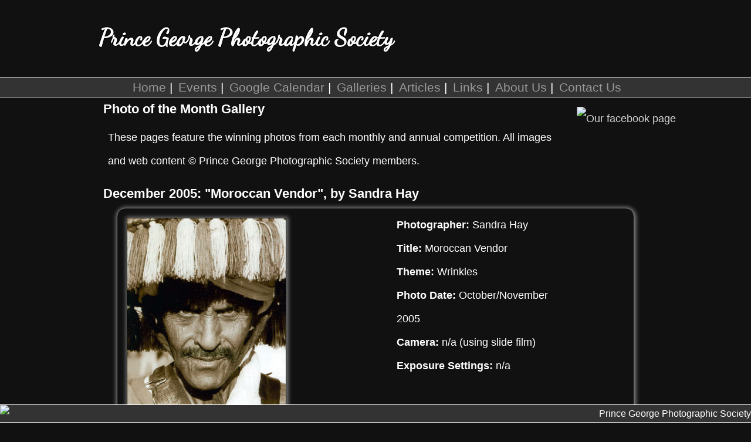

--- FILE ---
content_type: text/html; charset=UTF-8
request_url: https://pgphotoclub.com/galpotm/gallery_potm_2005.html
body_size: 12665
content:
<!DOCTYPE html>
<html lang="en" class="site-header">
    <head>
        <title>PGPS - Monthly Challenge for 2005</title>
        <meta name="description" content="Prince George Photographic Society's 2005 Gallery.">
        <meta name="keywords" content="Prince George, BC, British Columbia, photographic, photo, photography, photos, society, club, digital, film, professional, amateur, gallery, 2005">
		<!--Begin headermeta include-->
	<meta charset="UTF-8"/>
	<link rel="canonical" href="/index.html" hreflang="en-ca" />
	<link rel="alternate" href="/">
	<link href="https://fonts.googleapis.com/css?family=Dancing+Script|Calligraffitti|Cinzel" rel="stylesheet">
	<link rel="stylesheet" href="/css/site.css">
	<meta name="referrer" content="origin">
	<meta name="author" content="Kevin Gagel">
	<meta name="generator" content="By Hand">
	<meta name="viewport" content="width=device-width, minimum-scale=1, initial-scale=1, user-scalable=yes">
	<style>
		/* following two viewport lines are equivalent to meta viewport statement above, needed for Windows */
		/* see http://www.quirksmode.org/blog/archives/2014/05/html5_dev_conf.html and http://dev.w3.org/csswg/css-device-adapt/ */
		@-ms-viewport { width: 100vw ; min-zoom: 100% ; zoom: 100% ; }  @viewport { width: 100vw ; min-zoom: 100% ; zoom: 100% ; }
		@-ms-viewport { user-zoom: fixed ; min-zoom: 100% ; }           @viewport { user-zoom: fixed ; min-zoom: 100% ; }
	</style>
	<!--Following line is for https://www.mywot.com/ -->
	<meta name="wot-verification" content="13b0cfc4f8d68ce4f65b"/>
	<!-- Global site tag (gtag.js) - Google Analytics -->
	<script async src="https://www.googletagmanager.com/gtag/js?id=UA-77740087-1"></script>
	<script>
	  window.dataLayer = window.dataLayer || [];
	  function gtag(){dataLayer.push(arguments);}
	  gtag('js', new Date());
	  gtag('config', 'UA-77740087-1');
	</script>
<!--End headermeta include-->
    </head>
    <body  class="text-background-1">
        <header class="site-header">
            <h1>Prince George Photographic Society</h1>
        </header>
		<!--Begin menu include-->
	<nav class="main-site-navigation">
		<a href="/index.html">Home</a> | 
		<a href="/events.html">Events</a> | 
		<a href="/calendar.html">Google Calendar</a> | 
		<nav class="dropdown">
			<a href="/galleries.html" class="main-site-nav-drpbtn">Galleries</a> | 
			<nav class="dropdown-content">
				<a href="/CAPA_Pacific_Zone_Print_Challenges">CAPA</a>
				<a href="/displays.html">Displays</a>
				<a href="/Four_Nations/2010">Four Nations</a>
				<a href="/Lions_Gate_Celebration_of_Nature_Challenges">Lions Gate</a>
				<a href="/galpotm">Monthly</a>
				<a href="/North_Shore_Challenges">North Shore</a>
				<a href="https://www.yogile.com/23526/all">Yogile</a>
			</nav>
		</nav>
		<nav class="dropdown">
			<a href="/articles.html" class="main-site-nav-drpbtn">Articles</a> | 
			<nav class="dropdown-content">
				<a href="/articles.html#edu">Educational</a>
				<a href="/articles.html#jud">Judging</a>
				<a href="/articles.html#rul">Rules</a>
				<a href="/articles.html#wai">Waivers</a>
				<a href="/articles.html#man">Manuals</a>
			</nav>
		</nav>
		<nav class="dropdown">
			<a href="/links.html" class="main-site-nav-drpbtn">Links</a> | 
			<nav class="dropdown-content">
				<a href="/links.html#Club">Club</a>
				<a href="/links.html#Educational">Educational</a>
				<a href="/links.html#General">General</a>
				<a href="/links.html#Member">Members</a>
				<a href="/links.html#Resources">Resources</a>
			</nav>
		</nav>
		<nav class="dropdown">
			<a href="/aboutus.html" class="main-site-nav-drpbtn">About Us</a>
			<nav class="dropdown-content">					
				<a href="/aboutus.html#member">Membership</a>
				<a href="/aboutus.html#society">Society</a>
				<a href="/aboutus.html#history">Club History</a>
				<a href="/aboutus.html#website">Club Website</a>
			</nav>
		</nav> |
		<a href="/contactus.html">Contact Us</a>
	</nav>
	<a href="https://www.facebook.com/pgphotoclub/" target="_blank"><img class="fb" src="/images/FB-f-Logo__blue_29.png" alt="Our facebook page"></a>		
	<div class="bounding-box">
<!--End menu include-->
            <h2>Photo of the Month Gallery</h2>
            <p>
                These pages feature the winning photos from each monthly and annual competition. All images and web content &copy; Prince George Photographic Society members.
            </p>
            <h2>December 2005: "Moroccan Vendor", by Sandra Hay</h2>
            <section class="picture-of-the-month">
                <img src="potm200512.jpg" name="Photo of the Month - December 2005" alt="Photo of the Month - December 2005">
                <section class="potm-photo-info">
                    <p>
                        <b>Photographer:</b> Sandra Hay<br>
                        <b>Title:</b> Moroccan Vendor<br>
                        <b>Theme:</b> Wrinkles<br>
                        <b>Photo Date:</b> October/November 2005<br>
                        <b>Camera:</b> n/a (using slide film)<br>
                        <b>Exposure Settings:</b> n/a<br>
                    </p>
                </section>
            </section>
            <h2>October 2005: "The Photographer's Eye", by Mike Kohut</h2>
            <section class="picture-of-the-month">
                <img src="potm200510.jpg" name="Photo of the Month - October 2005" alt="Photo of the Month - October 2005">
                <section class="potm-photo-info">
                    <p>
                        <b>Photographer:</b> Mike Kohut<br>
                        <b>Title:</b> The Photographer's Eye<br>
                        <b>Theme:</b> Faces<br>
                        <b>Photo Date:</b> October 2005<br>
                        <b>Camera:</b> Canon Digital Rebel XT<br>
                        <b>Exposure Settings:</b> Two exposures with flash. The two
                        photos were resized, cropped, and merged in Photoshop
                        Elements to produce the final result.<br>
                    </p>
                </section>
            </section>
            <h2>September 2005: "Rugby Motion", by Wayne Carlton</h2>
            <section class="picture-of-the-month">
                <img src="potm200509.jpg" name="Photo of the Month - September 2005" alt="Photo of the Month - September 2005">
                <section class="potm-photo-info">
                    <p>
                        <b>Photographer:</b> Wayne Carlton<br>
                        <b>Title:</b> Rugby Motion<br>
                        <b>Theme:</b> Sports/Action<br>
                        <b>Photo Date:</b> Oct. 10, 2005<br>
                        <b>Camera:</b> Canon Digital Rebel<br>
                        <b>Exposure Settings:</b> ISO 200, 1/1000 sec, F6.3, 200mm lens<br>
                    </p>
                </section>
            </section>
            <h2>May 2005: "Toyota", by Bob D'Auray</h2>
            <section class="picture-of-the-month">
                <img src="potm200506.jpg" name="Photo of the Month - May 2005" alt="Photo of the Month - May 2005">
                <section class="potm-photo-info">
                    <p>
                        <b>Photographer:</b> Bob D'Auray<br>
                        <b>Title:</b> Toyota<br>
                        <b>Theme:</b> Advertising for Transportation<br>
                        <b>Photo Date:</b> (not specified)<br>
                        <b>Camera:</b> Nikon D70<br>
                        <b>Exposure Settings:</b> (not specified)<br>
                    </p>
                </section>
            </section>
            <h2>April 2005: "As The Sun Sets", by Sara Impey</h2>
            <section class="picture-of-the-month">
                <img src="potm200505.jpg" name="Photo of the Month - Apr 2005" alt="Photo of the Month - Apr 2005">
                <section class="potm-photo-info">
                    <p>
                        <b>Photographer:</b> Sara Impey<br>
                        <b>Title:</b> As The Sun Sets<br>
                        <b>Theme:</b> A Shot In The Dark<br>
                        <b>Photo Date:</b> (not specified)<br>
                        <b>Camera:</b> (not specified)<br>
                        <b>Exposure Settings:</b> (not specified)<br>
                    </p>
                </section>
            </section>
            <h2>March 2005: "Squirrel", by Mike Kohut</h2>
            <section class="picture-of-the-month">
                <img src="potm200504.jpg" name="Photo of the Month - Mar 2005" alt="Photo of the Month - Mar 2005">
                <section class="potm-photo-info">
                    <p>
                        <b>Photographer:</b> Mike Kohut<br>
                        <b>Title:</b> Squirrel<br>
                        <b>Theme:</b> Backlighting<br>
                        <b>Photo Date:</b> Sometime in March<br>
                        <b>Camera:</b> Pentax KM<br>
                        <b>Exposure Settings:</b> unknown<br><br>
                    </p>
                </section>
            </section>
            <h2>March 2005 Extra -- Honourable Mention: "Memorial", by Meghan Blanchard</h2>
            <section class="picture-of-the-month">
                <img src="potm200503.jpg" name="Photo of the Month - Mar 2005" alt="Photo of the Month - Mar 2005">
                <section class="potm-photo-info">
                    <p>
                        <b>Photographer:</b> Meghan Blanchard<br>
                        <b>Title:</b> Memorial<br>
                        <b>Theme:</b> (not applicable)<br>
                        <b>Photo Date:</b> October 12, 2004<br>
                        <b>Camera:</b> Canon AT-1<br>
                        <b>Exposure Settings:</b> 16mm, 1 second, unknown f-stop<br><br>
                        This photo received an Honourable Mention in the North Shore
                        Challenge.Congratulations to Meghan for this accomplishment.<br><br>
                        The photo was taken at the BC Legislature in Victoria.
                        A series of candles was put on the lawn, as a memorial to cancer
                        victims, and as a fundraising activity for cancer research.
                    </p>
                </section>
            </section>
            <h2>February 2005: "Life Lines", by Birgit Allgaier</h2>
            <section class="picture-of-the-month">
                <img src="potm200502.jpg" name="Photo of the Month - Feb 2005" alt="Photo of the Month - Feb 2005">
                <section class="potm-photo-info">
                    <p>
                        <b>Photographer:</b> Birgit Allgaier<br>
                        <b>Title:</b> Life Lines<br>
                        <b>Theme:</b> Sidelight<br>
                        <b>Photo Date:</b> (not specified)<br>
                        <b>Camera:</b> (not specified)<br>
                        <b>Exposure Settings:</b> (not specified)<br>
                    </p>
                </section>
            </section>
		        <div class="centering-div">
            <nav id="MC-Navigation" class="results-navigation">
                <a href="gallery_potm_2023.html">2023</a> |
                <a href="gallery_potm_2022.html">2022</a> |
                <a href="gallery_potm_2021.html">2021</a> |
                <a href="gallery_potm_2020.html"> 2020</a> |
                <a href="gallery_potm_2019.html"> 2019</a> |
                <a href="gallery_potm_2018.html"> 2018</a> |
                <a href="gallery_potm_2017.html"> 2017</a> |
                <a href="gallery_potm_2016.html"> 2016</a> |
                <a href="gallery_potm_2015.html"> 2015</a> |
                <a href="gallery_potm_2014.html"> 2014</a> |
                <a href="gallery_potm_2013.html"> 2013</a> |
                <a href="gallery_potm_2012.html"> 2012</a> |
                <a href="gallery_potm_2011.html"> 2011</a> |
                <a href="gallery_potm_2010.html"> 2010</a> |
                <a href="gallery_potm_2009.html"> 2009</a> |
                <a href="gallery_potm_2008.html"> 2008</a> |
                <a href="gallery_potm_2007.html"> 2007</a> |
                <a href="gallery_potm_2006.html"> 2006</a> |
                <a href="gallery_potm_2005.html"> 2005</a>
            </nav>
        </div>

		<!--Begin footer include-->
		</div><p>&nbsp;</p>
		<div id="bottom-spacer"></div>
        <footer><img class="footer_logo" src="/images/logo.png" alt="Prince George Photographic Society"></footer>
<!--End footer include-->    </body>
</html>


--- FILE ---
content_type: text/css
request_url: https://pgphotoclub.com/css/site.css
body_size: 11359
content:
html, body, div, span, applet, object, iframe,
h1, h2, h3, h4, h5, h6, p, blockquote, pre,
a, abbr, acronym, address, big, cite, code,
del, dfn, em, img, ins, kbd, q, s, samp,
small, strike, strong, sub, sup, tt, var,
b, u, i, center,
dl, dt, dd, ol, ul, li,
fieldset, form, label, legend,
table, caption, tbody, tfoot, thead, tr, th, td,
article, aside, canvas, details, embed,
figure, figcaption, footer, header, hgroup,
menu, nav, output, ruby, section, summary,
time, mark, audio, video {
    margin: 0;
    padding: 0;
    border: 0;
    font-size: 100%;
    vertical-align: baseline;
	font-family: sans-serif;
}
/* HTML5 display-role reset for older browsers */
article, aside, details, figcaption, figure,
footer, header, hgroup, menu, nav, section {
    display: block;
}
html {
    background-color: #111;
}

a[href^="http:"],a[href^="https:"]{
	background: url(/images/externallink-white.png) no-repeat right top;
	padding-right: 10px;
}

a[href^="https://www.facebook.com"]{
	background-image: none;
	padding-right:0;
}

a[href$="pdf" i]{
	background: url(/images/pdflink-blkred.png) no-repeat right top;
	padding-right: 20px;
}

/*Navigation*/
.dropdown {
	
}

.dropdown-content{
	display: none;
	border:thin;
	border-style: none;
	border-top-style:none;
    position: absolute;
    box-shadow: 5px 5px 10px #555;
	border-radius: 0 0 10px 10px;
    z-index: 1;
	background-color: #333;
}

.dropdown-content a {
	display: block;
	font-size:0.90rem;
	margin-right:0.25rem;
}

.dropdown-content a:hover {
	color:white;
}

.dropdown:hover .dropdown-content {
    display: block;
}

.main-site-navigation {
    background-color: #333;
    border-style: solid;
    border-color: white;
    border-width: 0;
    border-bottom-width: thin;
    border-top-width: thin;
    font-family: Arial, helvetica, verdana, tahoma, sans-serif;
    font-size: 1.3rem;
    line-height: 2rem;
    text-align: center;
    width: 100%;
}

.main-site-navigation a:link {
    color: #999;
    text-decoration: none;
}

.main-site-navigation a:visited {
    color: #b1b1b1;
}

.main-site-navigation a:hover {
    color: white;
}

nav a, .main-site-nav-dropbtn{
	display: inline-block;
	margin-left: 0.25rem;
	text-align: right;
	text-decoration: none;
}

nav a:hover, .dropdown:hover .main-site-nav-dropbtn {
	color:white;
}

nav.dropdown {
    display: inline-block;
}

/*Links (order matters)*/
a:link{
	color:lightgrey;
}

a:visited{
	color:grey;
}

a:hover{
	color:white;
}

/*Input Boxes - CAPTCHA related*/
INPUT[type="text"], INPUT[type="password"],
INPUT[type="button"], INPUT[type="submit"],
INPUT[type="reset"], INPUT[type="file"],
SELECT, TEXTAREA, OPTION							{ 
	background-color: #111;
	color:white;
}
INPUT:focus, SELECT:focus, TEXTAREA:focus	{ background-color: #444;}

/*Group Pictures*/
.group-pics{
    border: thin;
    border-style: solid;
    border-color: grey;
    border-radius: 15px;
    box-shadow: 1px 1px 7px 2px grey;
    -webkit-column-count: 2;/* Chrome, Safari, Opera */
    -moz-column-count: 2; /* Firefox */
    column-count: 2;
    -webkit-column-gap: .5rem; /* Chrome, Safari, Opera */
    -moz-column-gap: .5rem; /* Firefox */
    column-gap: .5rem;
    margin-left: auto;
    margin-right: auto;
    margin-bottom: 0.50rem;
	margin-top: 0.25rem;
    padding: 1rem;
    width:90%;
}
.group-desc{
	text-align: left;
}

/*Home page challenge images*/

.image-column{
	float: left;
	width: 33.33%;
}

.image-row::after{
	content: "";
	clear: both;
	display: table;
}

.front-page-challenge { /*front page challenge text only*/
	text-align: left;
	margin-left: 0;
	line-height: 1.75rem;
}

.no-outside-box{
	border: none;
	box-shadow: none;
}

/*General*/
ol, ul {
    list-style: none;
    line-height: 1.25rem;
    padding-left: 0.50rem;
}

table {
    border-collapse: collapse;
    border-spacing: 0;
}

body {
	font-size:large;
}

.bold-text {
    font-weight: bold;
    font-style:normal;
}

.bounding-box {	
	margin: auto;
	width:75%;
	padding: 0;
}

#bottom-spacer {
	margin-bottom: 5rem;
}
.capa-table {
    border: thin;
    border-style: solid;
    width: 50%;
    margin: auto;
    padding: 1rem;
}

.capa-table table, tr, th, td, caption, tbody, tfoot {
    margin: auto;
    border: thin;
    border-style: solid;
    padding: 0 0.50em 0 0.50rem;
}

.capa-table th {
    background-color:#333;
}

.centre-img {
    display: block;
    margin-left: auto;
    margin-right: auto;
    margin-top: 0.75rem;
    margin-bottom: 0.75rem;
}

.centering-div {
    width: 100%;
}

.challenge-winner {
    /*display: block;*/
	display: table-cell;
	float: left;
    margin: 0.5rem;
    /*margin-right: auto;
    margin-top: 0.5em;*/
}

.embed-forum {
	display: block;
	margin-left: auto;
	margin-right: auto;
}
.events-future {
    list-style-type: none;
}

.fb  {
    float:right;
    margin-top: 1rem;
    margin-right: 10%;
    position: relative;
    vertical-align: bottom;
	box-shadow: none;
}

.ferris-wheel {
    border: none;
    box-shadow: none;
}

.footer_logo {
	border: none;
	box-shadow: none;
	display: block;
	margin-left: auto;
	margin-right: auto;
}

.lower-alpha-list {
    list-style-type: lower-alpha;
    list-style-position: outside;
    margin-left: 1.5rem;
}

.display-images {
    border: none;
    box-shadow: 5px 5px 10px lightgrey;
	border-radius: 10px;
    margin: 0.5rem;
}

.mini-anchor{
    font-size: .75rem;
	position: relative;
	left: 1rem;
}

#society-info{
	position: relative;
}

#society-info .mini-anchor{
	left: 2.5rem;
}

.numbered-list {
    list-style-type: decimal;
    list-style-position: outside;
    margin-left: 1.5rem;
}

.page-header-1 {
    color: black;
    float: left;
    position: absolute;
    text-align: left;
    top: 1rem;
    left: 1rem;
    font-family: 'Calligraffitti', sans-serif;
    font-size: 2rem;
}

.picture-of-the-month {
    border: thin;
    border-style: solid;
    border-color: grey;
    border-radius: 15px;
    box-shadow: 1px 1px 7px 2px grey;
    -webkit-column-count: 2;/* Chrome, Safari, Opera */
    -moz-column-count: 2; /* Firefox */
    column-count: 2;
    -webkit-column-gap: .5rem; /* Chrome, Safari, Opera */
    -moz-column-gap: .5rem; /* Firefox */
    column-gap: .5rem;
    margin-left: auto;
    margin-right: auto;
    margin-bottom: 0.50rem;
	margin-top: 0.25rem;
    padding: 0.50rem;
    width:90%;
}

.picture-of-the-month-fp-is {
    border: thin;
    border-style: solid;
    border-color: black;
    width: auto;
    margin: auto;
}

.picture-of-the-month-fp-os {
    border: none;
    width: auto;
    margin: auto;
    max-width: 50%;
}

.picture-of-the-month>img {
    margin: .5rem;
    border: thin;
    border-style: solid;
    border-color: black;
    box-shadow: 1px 1px 7px 2px grey;
    height: auto;
    max-width: 90%;
}

.picture-of-the-month-fp-is img {
    margin: .25rem;
    border: thin;
    border-style: solid;
    border-color: black;
    width: auto;
    height: 40%;
    max-height: 100%;
}

.point-list {
    /*list-style-type:disc;*/
	list-style-image: url("/images/camera.png");
    list-style-position: outside;
	background-position: 0 50%;
}

.results-navigation {
    font-size: large;
    width: 75%;
    margin: auto;
    padding-top: 1.25rem;
    padding-bottom: 1.25rem;
    text-align: center;
	margin-bottom: 5rem;
}

.potm-photo-info {
    margin: .5rem;
    width: 77%;
}

.site-header {
    background-image: url(/images/headerbackground_001.jpg);
    background-position: center top;
    background-repeat: no-repeat;
    height: 132px;
	width: auto;
}

.small-text {
	font-size: smaller;
}

.text-background-1 {
	color: white;
	line-height: 2.5rem;
}
/* column layouts */

.column{
    float: left;
    width: 50%;
}

.row:after{
	content: "";
    display: table;
    clear: both;
}

#capa_row {
	margin-top: 45px;
}

.two-column {
    -webkit-column-count: 2;/* Chrome, Safari, Opera */
    -moz-column-count: 2; /* Firefox */
    column-count: 2;
    -webkit-column-gap: .5rem; /* Chrome, Safari, Opera */
    -moz-column-gap: .5rem; /* Firefox */
    column-gap: .5rem;
    -webkit-column-width: 150px; /* Chrome, Safari, Opera */
    -moz-column-width: 150px; /* Firefox */
    column-width: 150px;
    width: auto;
}

.three-column {
    -webkit-column-count: 3;/* Chrome, Safari, Opera */
    -moz-column-count: 3; /* Firefox */
    column-count: 3;
    -webkit-column-gap: .25rem; /* Chrome, Safari, Opera */
    -moz-column-gap: .25rem; /* Firefox */
    column-gap: .25rem;
    -webkit-column-width: 150px; /* Chrome, Safari, Opera */
    -moz-column-width: 150px; /* Firefox */
    column-width: 150px;
    width: auto;
}

#calendar {
    margin: 1rem;
    width: auto;
}
#constitution ol {
    font-size: 1.25rem;
    list-style-type: lower-alpha;
    list-style-position: outside;
	line-height: 2rem;
    margin-left: 1.75rem;
    padding-left: 1.5rem;
}

#orton-xmas-lights ol li {
    list-style-type: decimal;
    list-style-position: outside;
    margin-left: 1.5rem;
    padding-left: 1rem;
}
/*
#top p, a {
    text-indent: 1rem;
}*/

#constitution-bottom p {/*must be after #top*/
    text-indent: initial;
}

/*needed for calendar page to scroll*/
html{
    overflow-y: scroll; 
}

html, body {
    line-height: 1.5rem;
}

body p {
    padding-left: 1.5rem;
    padding-right: 1.5rem;
}

body h2, h3, h4, h5, h6 {
    padding-left: 1rem;
}

h2, h3, h4, h5, h6 {
    font-family: Arial;
	/*margin: 0.75rem;*/
	font-size: larger;
}
/*
h2 {
	padding-left: 0.5rem;
}
h3 {
	padding-left: 1rem;
}

h4 {
	padding-left: 1.5rem;
}

h5 {
	padding-left: 2rem;
}*/

figure {
    border-color: black;
    border-radius: 15px;
    border-style: solid;
    border-width: thin;
    box-shadow: 5px 5px 10px grey;
    height: auto;
    margin-top: 11px;
    margin-left: auto;
    margin-right: auto;
    margin-bottom: 0.50rem;
    width: 75%;
}

figure>img {
    border: thin;
    border-style: solid;
    border-color: black;
    box-shadow: 5px 5px 10px grey;
    /*display: block;*/
    height: auto;
    margin-top: 5px;
    margin-left: auto;
    margin-right: auto;
    max-width: 90%;
}

figcaption {
    margin-top: 10px;
    text-align: center;
}

footer {
    background-color: #333;
    border-style: solid;
    border-color: white;
    border-width: 0;
    border-top-width: thin;
    border-bottom-width: thin;
    font-size: 90%;
    line-height: 29px;
    margin-top: 0.50rem;
	position: fixed;
    text-align: right;
    width: 100%;
	bottom: 0;
}

form {
    margin-left: 1rem;
    margin-right: 1rem;
}
header.site-header>h1 {
    /*works with .site-header*/
	font-family: 'Dancing Script';
	left: 12.5%;
    line-height: 4rem;
    position: absolute;
	padding:0.5rem;
	text-shadow: -1px 0 black, 0 1px black, 1px 0 black, 0 -1px black;
    top: 1.5rem;
}
@media screen and (min-width: 601px){
	header.site-header>h1{
		font-size: 2.5rem;
	}
}
@media screen and (max-width: 600px){
	header.site-header>h1{
		font-size: 1.5rem;
	}
}

ul li{
	margin-left: 2.5rem;
	margin-right: 2.5rem;
	margin-top: 0.5rem;
	margin-bottom: 0.5rem;
}

hr {
    display: block;
    margin-top: 0.5rem;
    margin-bottom: 0.5rem;
    margin-left: auto;
    margin-right: auto;
    border-style: inset;
    border-color: #333;
}

img {
    box-shadow: 3px 3px 5px darkgrey;
    margin-left: 1em;
}
p{
    margin-top: .5rem;
    margin-bottom: 1rem;
}

.alert{
	background-color:red;
}

